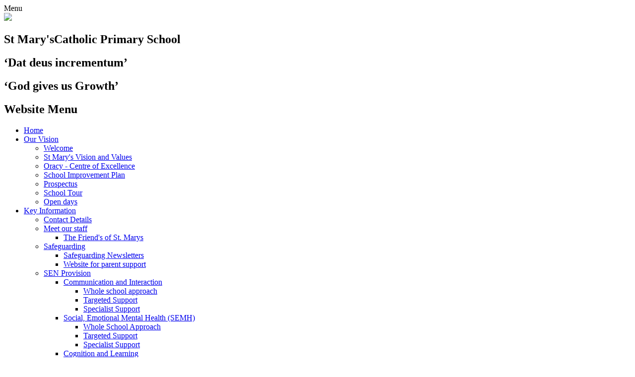

--- FILE ---
content_type: text/html; charset=utf-8
request_url: https://www.stmarysgosport.co.uk/rwi-phonics-and-spelling/
body_size: 57804
content:

<!doctype html>

            <!--[if IE 6]><html class="lt-ie10 lt-ie9 lt-ie8 lt-ie7 ie6 ie responsive" lang="en"><![endif]-->
            <!--[if IE 7]><html class="lt-ie10 lt-ie9 lt-ie8 ie7 ie responsive" lang="en"><![endif]-->
            <!--[if IE 8]><html class="lt-ie10 lt-ie9 ie8 ie responsive" lang="en"><![endif]-->
            <!--[if IE 9]><html class="lt-ie10 ie9 ie responsive" lang="en"><![endif]-->
            <!--[if gt IE 9]><!--><html class="responsive" lang="en"><!--<![endif]-->
            
  <head>
    <meta charset="utf-8">
    <meta http-equiv="X-UA-Compatible" content="IE=edge">
    <meta name="viewport" content="width=device-width, initial-scale=1, user-scalable=no">
    <meta name="description" content="St Mary's Catholic Primary School">

    <title>RWI Phonics and Spelling | St Mary's Catholic Primary School</title>

    




  <link rel="stylesheet" href="https://primarysite-prod-sorted.s3.amazonaws.com/static/7.0.4/gen/presenter_prologue_css.7b7812f9.css" type="text/css">



  
    <link rel="stylesheet" href="https://primarysite-prod-sorted.s3.amazonaws.com/static/7.0.4/gen/cookies_old_css.51acdc55.css" type="text/css">
  


<style type="text/css">
  .ps_primarysite-editor_panel-site-coloured-content {
    background-color: #ffffff!important;
  }
</style>


  <link rel="stylesheet" href="https://primarysite-prod-sorted.s3.amazonaws.com/static/7.0.4/gen/all-site-icon-choices.034951b5.css" type="text/css">



    
    <link rel="shortcut icon" href="https://primarysite-prod.s3.amazonaws.com/theme/StMarysCatholicPrimarySchoolHampshire/favicon.ico">
    <link rel="apple-touch-icon" href="https://primarysite-prod.s3.amazonaws.com/theme/StMarysCatholicPrimarySchoolHampshire/apple-touch-icon-precomposed.png">
    <link rel="apple-touch-icon-precomposed" href="https://primarysite-prod.s3.amazonaws.com/theme/StMarysCatholicPrimarySchoolHampshire/apple-touch-icon-precomposed.png">
    
    <meta name="application-name" content="St Mary's Catholic Primary School">
    <meta name="msapplication-TileColor" content="#c5171e">
    <meta name="msapplication-TileImage" content="https://primarysite-prod.s3.amazonaws.com/theme/StMarysCatholicPrimarySchoolHampshire/metro-icon.png">

    
    <link rel="stylesheet" type="text/css" href="https://primarysite-prod.s3.amazonaws.com/theme/StMarysCatholicPrimarySchoolHampshire/style-global.css">
    <link rel="stylesheet" type="text/css" media="(min-width: 981px)" href="https://primarysite-prod.s3.amazonaws.com/theme/StMarysCatholicPrimarySchoolHampshire/style.css">
    <link rel="stylesheet" type="text/css" media="(max-width: 980px)" href="https://primarysite-prod.s3.amazonaws.com/theme/StMarysCatholicPrimarySchoolHampshire/style-responsive.css">
    <link href="//fonts.googleapis.com/css?family=Fira+Sans:300,400,400i,500,600|Roboto:300,400,400i|Amatic+SC:400,700" rel="stylesheet">
    

    

    

<script>
  // This is the first instance of `window.psProps`, so if these values are removed, make sure
  // `window.psProps = {};` is still there because it's used in other places.
  window.psProps = {
    lazyLoadFallbackScript: 'https://primarysite-prod-sorted.s3.amazonaws.com/static/7.0.4/gen/lazy_load.1bfa9561.js',
    picturefillScript: 'https://primarysite-prod-sorted.s3.amazonaws.com/static/7.0.4/gen/picturefill.a26ebc92.js'
  };
</script>


  <script type="text/javascript" src="https://primarysite-prod-sorted.s3.amazonaws.com/static/7.0.4/gen/presenter_prologue_js.cfb79a3d.js"></script>


<script type="text/javascript">
  function ie() {
    for (var v = 3, el = document.createElement('b'), all = el.all || [];
      el.innerHTML = '<!--[if gt IE ' + (++v) + ']><i><![endif]-->', all[0]; );
    return v > 4 ? v : document.documentMode;
  }

  $(function() {
    switch (ie()) {
      case 10:
        ps.el.html.addClass('ie10');
      case 9:
      case 8:
        ps.el.body.prepend(
          '<div class="unsupported-browser">' +
            '<span class="warning-logo">&#xe00a; </span>' +
            'This website may not display correctly as you are using an old version of ' +
            'Internet Explorer. <a href="/primarysite/unsupported-browser/">More info</a>' +
          '</div>');
        break;
    }
  });
</script>

<script type="text/javascript">
  $(function() {
    ps.el.body
      .data('social_media_url', 'https://social.secure-primarysite.net/site/st-marys-catholic-primary-school-hampshire/')
      .data('social_media_api', 'https://social.secure-primarysite.net/api/site-connected/st-marys-catholic-primary-school-hampshire/')
      .data('STATIC_URL', 'https://primarysite-prod-sorted.s3.amazonaws.com/static/7.0.4/')
      .data('site_width', 715)
      .data('news_width', 527)
      .data('csrf_token', 'mEwo27dQgfH4c86BtCDrFXZtUKou9a6j3WGFHe7rLDDPmfKSGMDePaAhWinPFMFp')
      .data('disable_right_click', 'True')
      .data('normalize_css', 'https://primarysite-prod-sorted.s3.amazonaws.com/static/7.0.4/gen/normalize_css.7bf5a737.css')
      .data('ck_editor_counterbalances', 'https://primarysite-prod-sorted.s3.amazonaws.com/static/7.0.4/gen/ck_editor_counterbalances.2519b40e.css')
      .data('basic_site', false)
      // Seasonal Effects
      .data('include_seasonal_effects', '')
      .data('show_seasonal_effects_on_page', '')
      .data('seasonal_effect', '13')
      .data('can_enable_seasonal_effects', 'True')
      .data('seasonal_effect_active', 'False')
      .data('disablePicturesBlock', false)
      .data('hasNewCookiePopup', false);

    if (document.documentElement.dataset.userId) {
      window.updateCsrf();
    }
  });
</script>


<script>

function recaptchaCallback() {
    grecaptcha.ready(function() {
        var grecaptcha_execute = function(){
    grecaptcha.execute('6LcHwgAiAAAAAJ6ncdKlMyB1uNoe_CBvkfgBiJz1', {action: 'homepage'}).then(function(token) {
        document.querySelectorAll('input.django-recaptcha-hidden-field').forEach(function (value) {
            value.value = token;
        });
        return token;
    })
};
grecaptcha_execute()
setInterval(grecaptcha_execute, 120000);


    });
  };
</script>






  </head>

  <body>
    

    <div class="responsive-bar visible-small">
      <span class="navbar-toggle website-navbar-toggle visible-small" data-nav="website"></span>
      <span class="navigation-bar-title">Menu</span>
      <span class="responsive-bar-search icon-font-magnify"></span>
    </div>

    <div class="container">
      
      <section class="top-bar">
        
        <header class="main-header">
          
          <a href="/" class="home-link" title="Home Page">
           <img src="https://primarysite-prod.s3.amazonaws.com/theme/StMarysCatholicPrimarySchoolHampshire/school-logo.png">
          </a>
          <div class="school-details">
            <h1>St Mary's<span>Catholic Primary School</span></h1>
            <h2>‘Dat deus incrementum’</h2>
            <h2>‘God gives us Growth’</h2>
          </div>

          
        </header>
        
        
        
      
      <nav class="main-nav mobile-nav small">
        <span class="close-mobile-nav" data-nav="website"></span>
        <h2 class="ps_mobile-header">Website Menu</h2>

        <ul>
          <li class="ps_topic_link home-btn"><a href="/">Home</a></li>
          <li class="ps_nav-top-level ps_submenu ps_topic_link ps_topic_slug_our-vision"><a href="/topic/our-vision" >Our Vision</a><ul><li class="  ps_page_link ps_page_slug_welcome"><a href="/welcome/" >Welcome</a></li>
<li class="  ps_page_link ps_page_slug_st-marys-vision-and-values"><a href="/st-marys-vision-and-values/" >St Mary&#x27;s Vision and Values</a></li>
<li class="  ps_page_link ps_page_slug_oracy-centre-of-excellence"><a href="/oracy-centre-of-excellence/" >Oracy - Centre of Excellence</a></li>
<li class="  ps_page_link ps_page_slug_school-improvement-plan"><a href="/school-improvement-plan/" >School Improvement Plan</a></li>
<li class="  ps_page_link ps_page_slug_prospectus"><a href="/prospectus/" >Prospectus</a></li>
<li class="  ps_page_link ps_page_slug_school-tour"><a href="/school-tour/" >School Tour</a></li>
<li class="  ps_page_link ps_page_slug_open-days"><a href="/open-days/" >Open days</a></li></ul></li>
          <li class="ps_nav-top-level ps_submenu ps_topic_link ps_topic_slug_key-information"><a href="/topic/key-information" >Key Information</a><ul><li class="  ps_page_link ps_page_slug_contact-details"><a href="/contact-details/" >Contact Details</a></li>
<li class=" ps_submenu ps_page_link ps_page_slug_meet-our-staff"><a href="/meet-our-staff/" >Meet our staff</a><ul><li class="  ps_page_link ps_page_slug_the-friends-of-st-marys"><a href="/the-friends-of-st-marys/" >The Friend&#x27;s of St. Marys </a></li></ul></li>
<li class=" ps_submenu ps_page_link ps_page_slug_safeguarding"><a href="/safeguarding/" >Safeguarding</a><ul><li class="  ps_page_link ps_page_slug_safeguarding-newsletters-2"><a href="/safeguarding-newsletters-2/" >Safeguarding Newsletters</a></li>
<li class="  ps_page_link ps_page_slug_website-for-parent-support"><a href="/website-for-parent-support/" >Website for parent support</a></li></ul></li>
<li class=" ps_submenu ps_page_link ps_page_slug_sen-provision"><a href="/sen-provision/" >SEN Provision</a><ul><li class=" ps_submenu ps_page_link ps_page_slug_communication-and-interaction"><a href="/communication-and-interaction/" >Communication and Interaction</a><ul><li class="  ps_page_link ps_page_slug_whole-school-approach"><a href="/whole-school-approach/" >Whole school approach</a></li>
<li class="  ps_page_link ps_page_slug_targeted-support"><a href="/targeted-support/" >Targeted Support</a></li>
<li class="  ps_page_link ps_page_slug_specialist-support"><a href="/specialist-support/" >Specialist Support</a></li></ul></li>
<li class=" ps_submenu ps_page_link ps_page_slug_social-emotional-mental-health-semh"><a href="/social-emotional-mental-health-semh/" >Social, Emotional Mental Health (SEMH)</a><ul><li class="  ps_page_link ps_page_slug_whole-school-approach-1"><a href="/whole-school-approach-1/" >Whole School Approach</a></li>
<li class="  ps_page_link ps_page_slug_targeted-support-1"><a href="/targeted-support-1/" >Targeted Support</a></li>
<li class="  ps_page_link ps_page_slug_specialist-support-1"><a href="/specialist-support-1/" >Specialist Support</a></li></ul></li>
<li class=" ps_submenu ps_page_link ps_page_slug_cognition-and-learning"><a href="/cognition-and-learning/" >Cognition and Learning</a><ul><li class="  ps_page_link ps_page_slug_whole-school-support-1"><a href="/whole-school-support-1/" >Whole School Support</a></li>
<li class="  ps_page_link ps_page_slug_targeted-support-2"><a href="/targeted-support-2/" >Targeted Support</a></li>
<li class="  ps_page_link ps_page_slug_specialist-support-2"><a href="/specialist-support-2/" >Specialist Support</a></li></ul></li>
<li class=" ps_submenu ps_page_link ps_page_slug_sensory-and-physical"><a href="/sensory-and-physical/" >Sensory and Physical</a><ul><li class="  ps_page_link ps_page_slug_whole-school-support-2"><a href="/whole-school-support-2/" >Whole School Support</a></li>
<li class="  ps_page_link ps_page_slug_targeted-support-3"><a href="/targeted-support-3/" >Targeted Support</a></li>
<li class="  ps_page_link ps_page_slug_specialist-support-3"><a href="/specialist-support-3/" >Specialist Support</a></li></ul></li></ul></li>
<li class="  ps_page_link ps_page_slug_pupil-premium"><a href="/pupil-premium/" >Pupil Premium</a></li>
<li class="  ps_page_link ps_page_slug_vacancies"><a href="/vacancies/" >Vacancies</a></li>
<li class="  ps_page_link ps_page_slug_key-information"><a href="/key-information/" >Key Information</a></li>
<li class="  ps_page_link ps_page_slug_ofsted"><a href="/ofsted/" >Ofsted</a></li>
<li class="  ps_page_link ps_page_slug_section-48"><a href="/section-48/" >Section 48</a></li>
<li class="  ps_page_link ps_page_slug_gdpr"><a href="/gdpr/" >GDPR</a></li>
<li class="  ps_page_link ps_page_slug_attendance"><a href="/attendance/" >Attendance</a></li>
<li class="  ps_page_link ps_page_slug_admission-arrangements"><a href="/admission-arrangements/" >Admission Arrangements</a></li>
<li class="  ps_page_link ps_page_slug_achievement-and-standards"><a href="/achievement-and-standards/" >Achievement and Standards</a></li>
<li class=" ps_submenu ps_page_link ps_page_slug_policies"><a href="/policies/" >Policies</a><ul><li class="  ps_page_link ps_page_slug_school-prospectus"><a href="/school-prospectus/" >School Prospectus</a></li>
<li class="  ps_page_link ps_page_slug_computing-acceptable-use-policies"><a href="/computing-acceptable-use-policies/" >Computing Acceptable Use Policies</a></li></ul></li>
<li class="  ps_page_link ps_page_slug_pe-and-sport-premium"><a href="/pe-and-sport-premium/" >PE and Sport Premium</a></li></ul></li>
          <li class="ps_nav-top-level ps_submenu ps_topic_link ps_topic_slug_our-community"><a href="/topic/our-community" >Our Community</a><ul><li class=" ps_submenu ps_page_link ps_page_slug_pupil-voice"><a href="/pupil-voice/" >Pupil Voice</a><ul><li class=" ps_submenu ps_page_link ps_page_slug_head-students"><a href="/head-students/" >Head students</a><ul><li class="  ps_page_link ps_page_slug_head-student"><a href="/head-student/" >Head student</a></li>
<li class="  ps_page_link ps_page_slug_head-student-1"><a href="/head-student-1/" >Head student</a></li>
<li class="  ps_page_link ps_page_slug_deputy-head-student"><a href="/deputy-head-student/" >Deputy Head student</a></li>
<li class="  ps_page_link ps_page_slug_deputy-head-student-1"><a href="/deputy-head-student-1/" >Deputy Head Student</a></li></ul></li>
<li class=" ps_submenu ps_page_link ps_page_slug_house-captains"><a href="/house-captains/" >House Captains</a><ul><li class=" ps_submenu ps_page_link ps_page_slug_lourdes"><a href="/lourdes/" >Lourdes</a><ul><li class="  ps_page_link ps_page_slug_house-captain"><a href="/house-captain/" >House Captain</a></li>
<li class="  ps_page_link ps_page_slug_deputy-house-captain"><a href="/deputy-house-captain/" >Deputy House Captain</a></li></ul></li>
<li class=" ps_submenu ps_page_link ps_page_slug_medjugorje"><a href="/medjugorje/" >Medjugorje</a><ul><li class="  ps_page_link ps_page_slug_house-captain-1"><a href="/house-captain-1/" >House Captain</a></li>
<li class="  ps_page_link ps_page_slug_deputy-house-captain-1"><a href="/deputy-house-captain-1/" >Deputy House Captain</a></li></ul></li>
<li class=" ps_submenu ps_page_link ps_page_slug_vatican"><a href="/vatican/" >Vatican</a><ul><li class="  ps_page_link ps_page_slug_house-captain-2"><a href="/house-captain-2/" >House Captain</a></li>
<li class="  ps_page_link ps_page_slug_deputy-house-captain-2"><a href="/deputy-house-captain-2/" >Deputy House Captain</a></li></ul></li>
<li class=" ps_submenu ps_page_link ps_page_slug_santiago"><a href="/santiago/" >Santiago</a><ul><li class="  ps_page_link ps_page_slug_house-captain-3"><a href="/house-captain-3/" >House Captain</a></li>
<li class="  ps_page_link ps_page_slug_deputy-house-captain-3"><a href="/deputy-house-captain-3/" >Deputy House Captain</a></li></ul></li></ul></li>
<li class="  ps_page_link ps_page_slug_faith-council"><a href="/faith-council/" >Faith Council</a></li>
<li class=" ps_submenu ps_page_link ps_page_slug_equalities-and-rights-advocates"><a href="/equalities-and-rights-advocates/" >Equalities and Rights Advocates</a><ul><li class="  ps_page_link ps_page_slug_group-members-introduction"><a href="/group-members-introduction/" >Group Members introduction</a></li></ul></li>
<li class="  ps_page_link ps_page_slug_tech-team"><a href="/tech-team/" >Tech Team</a></li></ul></li>
<li class=" ps_submenu ps_page_link ps_page_slug_british-values-at-st-marys"><a href="/british-values-at-st-marys/" >British Values at St Mary&#x27;s</a><ul><li class="  ps_page_link ps_page_slug_picture-news"><a href="/picture-news/" >Picture News</a></li></ul></li>
<li class="  ps_page_link ps_page_slug_squirrels-pre-school-1"><a href="/squirrels-pre-school-1/" >Squirrel&#x27;s Pre-School</a></li>
<li class=" ps_submenu ps_page_link ps_page_slug_clubs-enrichment"><a href="/clubs-enrichment/" >Clubs &amp; Enrichment</a><ul><li class="  ps_page_link ps_page_slug_clubs"><a href="/clubs/" >Clubs</a></li>
<li class="  ps_page_link ps_page_slug_sports"><a href="/sports/" >Sports</a></li>
<li class="  ps_page_link ps_page_slug_trips"><a href="/trips/" >Trips</a></li>
<li class="  ps_page_link ps_page_slug_visitors"><a href="/visitors/" >Visitors</a></li>
<li class=" ps_submenu ps_page_link ps_page_slug_service-club"><a href="/service-club/" >Service Club</a><ul><li class="  ps_page_link ps_page_slug_service-premium-information"><a href="/service-premium-information/" >Service Premium Information</a></li></ul></li></ul></li>
<li class=" ps_submenu ps_page_link ps_page_slug_governance"><a href="/governance/" >Governance</a><ul><li class="  ps_page_link ps_page_slug_governors"><a href="/governors/" >Governors</a></li>
<li class="  ps_page_link ps_page_slug_meet-the-governors-1"><a href="/meet-the-governors-1/" >Meet the Governors</a></li>
<li class="  ps_page_link ps_page_slug_statutory-governor-information"><a href="/statutory-governor-information/" >Statutory Governor information</a></li></ul></li>
<li class=" ps_submenu ps_page_link ps_page_slug_governor-minutes"><a href="/governor-minutes/" >Governor Minutes</a><ul><li class="  ps_page_link ps_page_slug_2024-2025"><a href="/2024-2025/" >2024-2025</a></li>
<li class="  ps_page_link ps_page_slug_2023-2024-1"><a href="/2023-2024-1/" >2023-2024</a></li>
<li class="  ps_page_link ps_page_slug_2022-2023-1"><a href="/2022-2023-1/" >2022-2023</a></li>
<li class="  ps_page_link ps_page_slug_2021-2022"><a href="/2021-2022/" >2021-2022</a></li>
<li class="  ps_page_link ps_page_slug_2020-2021"><a href="/2020-2021/" >2020-2021</a></li>
<li class="  ps_page_link ps_page_slug_2019-2020"><a href="/2019-2020/" >2019-2020</a></li>
<li class="  ps_page_link ps_page_slug_2018-2019"><a href="/2018-2019/" >2018-2019</a></li></ul></li>
<li class="  ps_page_link ps_page_slug_the-friends-pta"><a href="/the-friends-pta/" >The Friends - PTA</a></li>
<li class="  ps_page_link ps_page_slug_southern-academy-of-martial-arts"><a href="/southern-academy-of-martial-arts/" >Southern Academy of Martial Arts</a></li>
<li class="  ps_page_link ps_page_slug_defibrillator-on-site"><a href="/defibrillator-on-site/" >Defibrillator on site</a></li></ul></li>
          <li class="ps_nav-top-level ps_submenu ps_topic_link ps_topic_slug_our-learning"><a href="/topic/our-learning" >Our Learning</a><ul><li class=" ps_submenu ps_page_link ps_page_slug_curriculum-1"><a href="/curriculum-1/" >Curriculum</a><ul><li class="  ps_page_link ps_page_slug_support-for-parentcarers"><a href="/support-for-parentcarers/" >Support for Parent/carers</a></li>
<li class="  ps_page_link ps_page_slug_year-r-curriculum"><a href="/year-r-curriculum/" >Year R Curriculum</a></li>
<li class="  ps_page_link ps_page_slug_year-1-curriculum"><a href="/year-1-curriculum/" >Year 1 Curriculum</a></li>
<li class="  ps_page_link ps_page_slug_year-2-curriculum"><a href="/year-2-curriculum/" >Year 2 Curriculum</a></li>
<li class="  ps_page_link ps_page_slug_year-3-curriculum"><a href="/year-3-curriculum/" >Year 3 Curriculum</a></li>
<li class="  ps_page_link ps_page_slug_year-4-curriculum"><a href="/year-4-curriculum/" >Year 4 Curriculum</a></li>
<li class="  ps_page_link ps_page_slug_year-5-curriculum"><a href="/year-5-curriculum/" >Year 5 Curriculum</a></li>
<li class="  ps_page_link ps_page_slug_year-6-curriculum"><a href="/year-6-curriculum/" >Year 6 Curriculum</a></li>
<li class="  ps_page_link ps_page_slug_oracy"><a href="/oracy/" >Oracy</a></li>
<li class="  ps_page_link ps_page_slug_phonics"><a href="/phonics/" >Phonics</a></li>
<li class="  ps_page_link ps_page_slug_writing-6"><a href="/writing-6/" >Writing</a></li>
<li class="  ps_page_link ps_page_slug_religious-education"><a href="/religious-education/" >Religious Education</a></li>
<li class="  ps_page_link ps_page_slug_mathematics"><a href="/mathematics/" >Mathematics</a></li>
<li class="  ps_page_link ps_page_slug_pe"><a href="/pe/" >PE</a></li>
<li class="  ps_page_link ps_page_slug_geography"><a href="/geography/" >Geography</a></li>
<li class="  ps_page_link ps_page_slug_history"><a href="/history/" >History</a></li>
<li class="  ps_page_link ps_page_slug_art"><a href="/art/" >Art</a></li>
<li class="  ps_page_link ps_page_slug_dt"><a href="/dt/" >DT</a></li>
<li class="  ps_page_link ps_page_slug_computing"><a href="/computing/" >Computing</a></li>
<li class="  ps_page_link ps_page_slug_spanish"><a href="/spanish/" >Spanish</a></li>
<li class="  ps_page_link ps_page_slug_science-6"><a href="/science-6/" >Science</a></li>
<li class=" ps_submenu ps_page_link ps_page_slug_music"><a href="/music/" >Music</a><ul><li class="  ps_page_link ps_page_slug_vision-for-music"><a href="/vision-for-music/" >Vision for music</a></li>
<li class="  ps_page_link ps_page_slug_year-r-skills-and-knowledge"><a href="/year-r-skills-and-knowledge/" >Year R skills and knowledge</a></li>
<li class="  ps_page_link ps_page_slug_year-1-skills-and-knowledge"><a href="/year-1-skills-and-knowledge/" >Year 1 skills and knowledge</a></li>
<li class="  ps_page_link ps_page_slug_year-2-skills-and-knowledge"><a href="/year-2-skills-and-knowledge/" >Year 2 skills and knowledge</a></li>
<li class="  ps_page_link ps_page_slug_year-3-skills-and-knowledge"><a href="/year-3-skills-and-knowledge/" >Year 3 skills and knowledge</a></li>
<li class="  ps_page_link ps_page_slug_year-4-skills-and-knowledge"><a href="/year-4-skills-and-knowledge/" >Year 4 skills and knowledge</a></li>
<li class="  ps_page_link ps_page_slug_year-5-skills-and-knowledge"><a href="/year-5-skills-and-knowledge/" >Year 5 skills and knowledge</a></li>
<li class="  ps_page_link ps_page_slug_year-6-skills-and-knowledge"><a href="/year-6-skills-and-knowledge/" >Year 6 skills and knowledge</a></li></ul></li>
<li class="  ps_page_link ps_page_slug_pshe"><a href="/pshe/" >PSHE</a></li>
<li class="  ps_page_link ps_page_slug_relationship-and-sex-education"><a href="/relationship-and-sex-education/" >Relationship and Sex Education</a></li></ul></li>
<li class="  ps_page_link ps_page_slug_behaviour"><a href="/behaviour/" >Behaviour</a></li>
<li class=" ps_submenu ps_page_link ps_page_slug_re-prayer"><a href="/re-prayer/" >RE &amp; Prayer</a><ul><li class="  ps_page_link ps_page_slug_re-curriculum"><a href="/re-curriculum/" >RE curriculum</a></li>
<li class="  ps_page_link ps_page_slug_school-prayers"><a href="/school-prayers/" >School prayers</a></li></ul></li>
<li class=" ps_submenu ps_page_link ps_page_slug_positive-mental-health"><a href="/positive-mental-health/" >Positive Mental Health</a><ul><li class="  ps_page_link ps_page_slug_universal-offer"><a href="/universal-offer/" >Universal offer</a></li>
<li class="  ps_page_link ps_page_slug_targeted-approach"><a href="/targeted-approach/" >Targeted approach</a></li></ul></li>
<li class="  ps_page_link ps_page_slug_pastoral-team"><a href="/pastoral-team/" >Pastoral Team</a></li>
<li class="  ps_page_link ps_page_slug_remote-learning"><a href="/remote-learning/" >Remote Learning</a></li>
<li class=" ps_submenu ps_page_link ps_page_slug_home-learning-1"><a href="/home-learning-1/" >Home Learning</a><ul><li class="  ps_page_link ps_page_slug_e-bug"><a href="/e-bug/" >E-bug</a></li>
<li class="  ps_page_link ps_page_slug_class-pages-2"><a href="/class-pages-2/" >Class pages</a></li>
<li class="  ps_page_link ps_page_slug_arts-and-crafts"><a href="/arts-and-crafts/" >Arts and crafts</a></li>
<li class="  ps_page_link ps_page_slug_the-rainbow"><a href="/the-rainbow/" >The Rainbow</a></li>
<li class="  ps_page_link ps_page_slug_physical-activity"><a href="/physical-activity/" >Physical Activity</a></li>
<li class="  ps_page_link ps_page_slug_music-and-singing"><a href="/music-and-singing/" >Music and singing</a></li>
<li class="  ps_page_link ps_page_slug_outdoor-learning"><a href="/outdoor-learning/" >Outdoor Learning</a></li>
<li class=" ps_submenu ps_page_link ps_page_slug_web-pages"><a href="/web-pages/" >Web pages</a><ul><li class="  ps_page_link ps_page_slug_phonics-3"><a href="/phonics-3/" >Videos for parents</a></li></ul></li>
<li class="  ps_page_link ps_page_slug_science-experiments"><a href="/science-experiments/" >Science experiments</a></li>
<li class="  ps_page_link ps_page_slug_reading-challenge"><a href="/reading-challenge/" >Reading challenge</a></li>
<li class="  ps_page_link ps_page_slug_cooking"><a href="/cooking/" >Cooking</a></li>
<li class="  ps_page_link ps_page_slug_football-activities"><a href="/football-activities/" >Football activities</a></li>
<li class="  ps_page_link ps_page_slug_music-2"><a href="/music-2/" >Music</a></li>
<li class="  ps_page_link ps_page_slug_story-time-1"><a href="/story-time-1/" >Story time</a></li>
<li class="  ps_page_link ps_page_slug_dance"><a href="/dance/" >Dance</a></li>
<li class="  ps_page_link ps_page_slug_sumdog-2"><a href="/sumdog-2/" >Sumdog</a></li>
<li class="  ps_page_link ps_page_slug_handwriting"><a href="/handwriting/" >Handwriting</a></li></ul></li>
<li class=" ps_submenu ps_page_link ps_page_slug_class-pages-1"><a href="/class-pages-1/" >Class Pages</a><ul><li class=" ps_submenu ps_page_link ps_page_slug_yr-r"><a href="/yr-r/" >Yr R</a><ul><li class="  ps_page_link ps_page_slug_fun-at-home-2"><a href="/fun-at-home-2/" >Fun at home</a></li>
<li class="  ps_page_link ps_page_slug_picture-gallery-2"><a href="/picture-gallery-2/" >Picture Gallery</a></li>
<li class="  ps_page_link ps_page_slug_high-frequency-words"><a href="/high-frequency-words/" >HIgh Frequency Words</a></li>
<li class="  ps_page_link ps_page_slug_high-frequency-notes"><a href="/high-frequency-notes/" >High Frequency Notes</a></li>
<li class="  ps_page_link ps_page_slug_tricky-words"><a href="/tricky-words/" >Tricky Words</a></li>
<li class="  ps_page_link ps_page_slug_letters-home-2"><a href="/letters-home-2/" >Letters Home</a></li></ul></li>
<li class=" ps_submenu ps_page_link ps_page_slug_yr-1-1"><a href="/yr-1-1/" >Yr 1</a><ul><li class="  ps_page_link ps_page_slug_phonics-and-spelling-2"><a href="/phonics-and-spelling-2/" >Phonics and Spelling</a></li>
<li class="  ps_page_link ps_page_slug_number-bonds-and-timestable-videos"><a href="/number-bonds-and-timestable-videos/" >Number Bonds and Timestable Videos</a></li>
<li class="  ps_page_link ps_page_slug_number-bond-practice-sheets"><a href="/number-bond-practice-sheets/" >Number Bond Practice Sheets</a></li>
<li class=" ps_submenu ps_page_link ps_page_slug_picture-gallery-3"><a href="/picture-gallery-3/" >Picture Gallery</a><ul><li class="  ps_page_link ps_page_slug_science"><a href="/science/" >Science</a></li>
<li class="  ps_page_link ps_page_slug_dance-mats"><a href="/dance-mats/" >Dance Mats</a></li>
<li class="  ps_page_link ps_page_slug_writing"><a href="/writing/" >Writing</a></li>
<li class="  ps_page_link ps_page_slug_maths"><a href="/maths/" >Maths</a></li></ul></li>
<li class="  ps_page_link ps_page_slug_letters-home-3"><a href="/letters-home-3/" >Letters Home</a></li>
<li class="  ps_page_link ps_page_slug_videos-1"><a href="/videos-1/" >Videos</a></li>
<li class="  ps_page_link ps_page_slug_handwriting-1"><a href="/handwriting-1/" >Handwriting</a></li></ul></li>
<li class=" ps_submenu ps_page_link ps_page_slug_yr-2"><a href="/yr-2/" >Yr 2</a><ul><li class="  ps_page_link ps_page_slug_picture-gallery-5"><a href="/picture-gallery-5/" >Picture Gallery</a></li>
<li class="  ps_page_link ps_page_slug_rwi-phonics-and-spelling"><a href="/rwi-phonics-and-spelling/" >RWI Phonics and Spelling</a></li>
<li class="  ps_page_link ps_page_slug_timestable-practice-sheets"><a href="/timestable-practice-sheets/" >Timestable Practice Sheets</a></li>
<li class="  ps_page_link ps_page_slug_timestables-videos"><a href="/timestables-videos/" >Timestables Videos</a></li>
<li class="  ps_page_link ps_page_slug_letter-join"><a href="/letter-join/" >Letter Join</a></li></ul></li>
<li class=" ps_submenu ps_page_link ps_page_slug_yr-3"><a href="/yr-3/" >Yr 3</a><ul><li class="  ps_page_link ps_page_slug_times-tables-practice-tests"><a href="/times-tables-practice-tests/" >Times Tables Practice Tests</a></li>
<li class="  ps_page_link ps_page_slug_oxford-owl"><a href="/oxford-owl/" >Oxford Owl</a></li>
<li class="  ps_page_link ps_page_slug_spellings-practice"><a href="/spellings-practice/" >Spellings Practice</a></li>
<li class="  ps_page_link ps_page_slug_parent-support-spelling-punctuation-grammar-year-3"><a href="/parent-support-spelling-punctuation-grammar-year-3/" >Parent Support (Spelling, Punctuation &amp; Grammar) Year 3 Expectations</a></li>
<li class="  ps_page_link ps_page_slug_picture-gallery-6"><a href="/picture-gallery-6/" >Picture Gallery</a></li>
<li class="  ps_page_link ps_page_slug_letters-home-6"><a href="/letters-home-6/" >Letters Home</a></li>
<li class="  ps_page_link ps_page_slug_letter-join-1"><a href="/letter-join-1/" >Letter Join</a></li></ul></li>
<li class="  ps_page_link ps_page_slug_yr-4"><a href="/yr-4/" >Yr 4</a></li>
<li class=" ps_submenu ps_page_link ps_page_slug_yr-5"><a href="/yr-5/" >Yr 5</a><ul><li class="  ps_page_link ps_page_slug_multiplication-tables-check"><a href="/multiplication-tables-check/" >Multiplication Tables Check</a></li>
<li class="  ps_page_link ps_page_slug_times-tables-rockstars"><a href="/times-tables-rockstars/" >Times Tables Rockstars</a></li>
<li class="  ps_page_link ps_page_slug_oxford-owl-reading"><a href="/oxford-owl-reading/" >Oxford Owl (Reading)</a></li>
<li class="  ps_page_link ps_page_slug_picture-gallery-10"><a href="/picture-gallery-10/" >Picture Gallery</a></li>
<li class="  ps_page_link ps_page_slug_letters-home-7"><a href="/letters-home-7/" >Letters Home</a></li>
<li class="  ps_page_link ps_page_slug_homework"><a href="/homework/" >Homework</a></li>
<li class="  ps_page_link ps_page_slug_stubbington-study-centre-movie"><a href="/stubbington-study-centre-movie/" >Stubbington Study Centre Movie</a></li>
<li class="  ps_page_link ps_page_slug_letter-join-2"><a href="/letter-join-2/" >Letter Join</a></li></ul></li>
<li class="  ps_page_link ps_page_slug_yr-6"><a href="/yr-6/" >Yr 6</a></li></ul></li>
<li class=" ps_submenu ps_page_link ps_page_slug_story-time"><a href="/story-time/" >Story Time</a><ul><li class="  ps_page_link ps_page_slug_mrs-arnold"><a href="/mrs-arnold/" >Mrs Arnold</a></li>
<li class="  ps_page_link ps_page_slug_mr-page"><a href="/mr-page/" >Mr Page</a></li></ul></li>
<li class="  ps_page_link ps_page_slug_video-resource-centre-1"><a href="https://st-marys-catholic-primary-school-hampshire.primarysite.media/" target="_blank">Video Resource Centre</a></li>
<li class="  ps_page_link ps_page_slug_gallery"><a href="/gallery/" >Gallery</a></li></ul></li>
          <li class="ps_nav-top-level ps_submenu ps_topic_link ps_topic_slug_information-for-parents"><a href="/topic/information-for-parents" >Information for Parents</a><ul><li class="  ps_page_link ps_page_slug_parents-mental-health"><a href="/parents-mental-health/" >Parent&#x27;s Mental Health</a></li>
<li class=" ps_submenu ps_page_link ps_page_slug_2025-new-to-reception"><a href="/2025-new-to-reception/" >2025 New to Reception</a><ul><li class="  ps_page_link ps_page_slug_letters-1"><a href="/letters-1/" >Letters</a></li>
<li class="  ps_page_link ps_page_slug_preparing-for-school"><a href="/preparing-for-school/" >Preparing for school</a></li>
<li class="  ps_page_link ps_page_slug_september-information"><a href="/september-information/" >September information</a></li>
<li class="  ps_page_link ps_page_slug_seesaw-instructions"><a href="/seesaw-instructions/" >Seesaw instructions</a></li></ul></li>
<li class="  ps_page_link ps_page_slug_seesaw-how-to-instructions"><a href="/seesaw-how-to-instructions/" >Seesaw - How to instructions</a></li>
<li class="  ps_page_link ps_page_slug_year-6-leavers"><a href="/year-6-leavers/" >Year 6 Leavers</a></li>
<li class="  ps_page_link ps_page_slug_newsletters-5"><a href="/stream/newsletters/full/1/-//" >Newsletters</a></li>
<li class="  ps_page_link ps_page_slug_calendar"><a href="/diary/grid/" >Calendar</a></li>
<li class=" ps_submenu ps_page_link ps_page_slug_archived-newsletters"><a href="/archived-newsletters/" >Archived Newsletters</a><ul><li class="  ps_page_link ps_page_slug_safeguarding-newsletter"><a href="/safeguarding-newsletter/" >Safeguarding Newsletter</a></li></ul></li>
<li class="  ps_page_link ps_page_slug_current-dinner-menu"><a href="/current-dinner-menu/" >Current Dinner Menu</a></li>
<li class="  ps_page_link ps_page_slug_wraparound-care"><a href="/wraparound-care/" >&#x27;Wraparound&#x27; Care</a></li>
<li class="  ps_page_link ps_page_slug_uniform"><a href="/uniform/" >Uniform</a></li>
<li class="  ps_page_link ps_page_slug_the-school-day"><a href="/the-school-day/" >The School Day</a></li>
<li class="  ps_page_link ps_page_slug_letters"><a href="/letters/" >Letters</a></li>
<li class="  ps_page_link ps_page_slug_squirrels-pre-school"><a href="/squirrels-pre-school/" >Squirrel&#x27;s Pre-School</a></li>
<li class="  ps_page_link ps_page_slug_travel-to-school"><a href="/travel-to-school/" >Travel to School</a></li>
<li class="  ps_page_link ps_page_slug_hampshire-parent-carers-network-hpcn"><a href="/hampshire-parent-carers-network-hpcn/" >Hampshire Parent Carers Network (HPCN)</a></li>
<li class="  ps_page_link ps_page_slug_hc3s-hampshire-caterers"><a href="/hc3s-hampshire-caterers/" >HC3S Hampshire Caterers</a></li></ul></li>

          
          <li class="main-nav-download-app">


</li>

          <li class="login-responsive visible-small">
            
              
  <a href="https://st-marys-catholic-primary-school-hampshire.secure-primarysite.net/accounts/login/primarysite/?next=/rwi-phonics-and-spelling/" rel="nofollow">Log in</a>


            
          </li>
        </ul>
      </nav>
        
        
        <section class="cp-top-content" ps-cp-id="43">
          <a href="//www.facebook.com/groups/473506966377035/" class="facebook-link desktop-only" target="_blank" rel="noopener">
            <span class="cp-font-icon" aria-hidden="true">&#x004e;</span>
            <p>Facebook</p>
          </a>
          <article class="cp-content-wrap ">  
            <div class="cp-content-trigger desktop-only">
              <div class="cp-icon-wrap">
                <span class="cp-font-icon btn-inactive" aria-hidden="true">&#x004a;</span>
                <span class="cp-font-icon btn-active" aria-hidden="true">&#x004a;</span>
              </div>
              <div class="cp-title-swap">
                <span class="btn-inactive">Search</span>
                <span class="btn-active">Search</span>
              </div>
            </div>  
            <div class="cp-content-block">
              
                
                


  <div class="google-search-widget" data-cx="018064204022535857943:jsfga0cy8xi">
    <script>
      (function() {
        var cx = '018064204022535857943:jsfga0cy8xi';
        var gcse = document.createElement('script');
        var s = document.getElementsByTagName('script')[0];

        gcse.type = 'text/javascript';
        gcse.async = true;
        gcse.src = 'https://cse.google.com/cse.js?cx=' + cx;

        s.parentNode.insertBefore(gcse, s);
      })();
    </script>

    <gcse:searchbox-only></gcse:searchbox-only>
  </div>


            </div>   
          </article><!-- /content-wrap -->

          <article class="cp-content-wrap desktop-only">  
            <div class="cp-content-trigger">
              <div class="cp-icon-wrap">
                <span class="cp-font-icon btn-inactive" aria-hidden="true">&#x004b;</span>
                <span class="cp-font-icon btn-active" aria-hidden="true">&#x004b;</span>
              </div>
              <div class="cp-title-swap">
                <span class="btn-inactive">Translate</span>
                <span class="btn-active">Translate</span>
              </div>
            </div>  
            <div class="cp-content-block">
              
               


  



  <div class="google-translate-widget " id="google_translate_element">
    
  </div>

  <script>
    function googleTranslateElementInit() {
      new google.translate.TranslateElement({
        layout: google.translate.TranslateElement.InlineLayout.SIMPLE,
        pageLanguage: 'en'
      }, 'google_translate_element');
    }
  </script>

  <script src="https://translate.google.com/translate_a/element.js?cb=googleTranslateElementInit"></script>
  <script src="https://primarysite-prod-sorted.s3.amazonaws.com/static/7.0.4/gen/google_translate.3323e9a6.js"></script>


            </div>   
          </article><!-- /content-wrap -->

          <article class="cp-content-wrap  desktop-only"> 
            <div class="cp-content-trigger">
              <div class="cp-icon-wrap">
                <span class="cp-font-icon btn-inactive" aria-hidden="true">&#x0047;</span>
                <span class="cp-font-icon btn-active" aria-hidden="true">&#x0048;</span>
              </div>
              <div class="cp-title-swap">
                <span class="btn-inactive">Log In</span>
                <span class="btn-active">Log In</span>
              </div>
              <span class="cp-link-only">
                
  <a href="https://st-marys-catholic-primary-school-hampshire.secure-primarysite.net/accounts/login/primarysite/?next=/rwi-phonics-and-spelling/" rel="nofollow">Log in</a>


              </span>
            </div>
          </article><!-- /content-wrap -->  
        </section><!--/cp-top-content -->
      
      </section><!-- end of top -bar-->
      
      
       
       
          <div class="img-wrap">
            
              
              <section class="full-width-slide responsive-slideshow">
                

<script type="text/javascript">
  var slideshows = (slideshows || []).concat({"full-width-slide": {"autoplay": 4, "identifier": "full-width-slide", "images": [{"image": "https://primarysite-prod-sorted.s3.amazonaws.com/st-marys-catholic-primary-school-hampshire/UploadedImage/1eea8a1c-40bf-4847-8837-fe29d967d32c.jpg"}, {"image": "https://primarysite-prod-sorted.s3.amazonaws.com/st-marys-catholic-primary-school-hampshire/UploadedImage/5f03eaf3-5db6-494a-b131-34627bd81465.jpg"}, {"image": "https://primarysite-prod-sorted.s3.amazonaws.com/st-marys-catholic-primary-school-hampshire/UploadedImage/8671ed13-c823-47d7-9d21-8ef07fca032d.jpg"}, {"image": "https://primarysite-prod-sorted.s3.amazonaws.com/st-marys-catholic-primary-school-hampshire/UploadedImage/45076d2a-3aa8-4a73-bbe2-80bdcfc189c1.jpg"}, {"image": "https://primarysite-prod-sorted.s3.amazonaws.com/st-marys-catholic-primary-school-hampshire/UploadedImage/f43071ba-d59f-4325-9c78-adb8bf22b93e.jpg"}, {"image": "https://primarysite-prod-sorted.s3.amazonaws.com/st-marys-catholic-primary-school-hampshire/UploadedImage/f5399ae3-442e-4fb7-b3de-291c2d5092c4.jpg"}, {"image": "https://primarysite-prod-sorted.s3.amazonaws.com/st-marys-catholic-primary-school-hampshire/UploadedImage/00844670-71e7-4092-80c5-59ef0381bb3d.jpg"}, {"image": "https://primarysite-prod-sorted.s3.amazonaws.com/st-marys-catholic-primary-school-hampshire/UploadedImage/e302d093-50ea-4032-9db0-09a0b01bf3dc.jpg"}], "is_fullscreen": true, "show_on_mobile": true, "slideshow_description": ""}});
</script>


  
    <script async type="text/javascript" src="https://primarysite-prod-sorted.s3.amazonaws.com/static/7.0.4/gen/responsive_slideshow.23d621a3.js"></script>
  


              </section>
            
          </div><!-- /img-wrap -->  
      
      
      
      
      <div class="inner-container">
        
        
        
          <nav class="sub-nav small desktop-only">
            <h2>More in this Section</h2>
            <ul>
               
<li class="ps_page_link ps_page_slug_curriculum-1 "><a href="/curriculum-1/">Curriculum</a></li>

<li class="ps_page_link ps_page_slug_behaviour "><a href="/behaviour/">Behaviour</a></li>

<li class="ps_page_link ps_page_slug_re-prayer "><a href="/re-prayer/">RE &amp; Prayer</a></li>

<li class="ps_page_link ps_page_slug_positive-mental-health "><a href="/positive-mental-health/">Positive Mental Health</a></li>

<li class="ps_page_link ps_page_slug_pastoral-team "><a href="/pastoral-team/">Pastoral Team</a></li>

<li class="ps_page_link ps_page_slug_remote-learning "><a href="/remote-learning/">Remote Learning</a></li>

<li class="ps_page_link ps_page_slug_home-learning-1 "><a href="/home-learning-1/">Home Learning</a></li>

<li class="ps_page_link ps_page_slug_class-pages-1 "><a href="/class-pages-1/">Class Pages</a></li>

<li class="ps_page_link ps_page_slug_story-time "><a href="/story-time/">Story Time</a></li>

<li class="ps_page_link ps_page_slug_video-resource-centre-1 "><a href="/video-resource-centre-1/">Video Resource Centre</a></li>

<li class="ps_page_link ps_page_slug_gallery "><a href="/gallery/">Gallery</a></li>

 
            </ul>
          </nav>
        
        
         
        <div class="cc-wrap">
        <div class="content-container">
          <h1 class="page-title">RWI Phonics and Spelling</h1>

          <ul class="breadcrumbs small">
            <li><a href="/">Home</a></li>

<li><a href="/topic/our-learning">Our Learning</a></li>

<li><a href="/class-pages-1/">Class Pages</a></li>

<li><a href="/yr-2/">Yr 2</a></li>

<li><a href="/rwi-phonics-and-spelling/">RWI Phonics and Spelling</a></li>


          </ul>

          
  <div class="one-col-layout">
<div class="column-one">
<div class="ps_content_type_richtext">
<p>St Mary&#39;s uses the Read, Write, Inc. approach to teaching phonics. Firstly, the children learn one way to read the 40+ sounds and blend into words. Then, they learn alternative graphemes for these sounds.</p><p>&nbsp;</p><p>More information for parents can be found on the Ruth Miskin Website:</p><p><strong><a href="https://www.ruthmiskin.com/en/parents-copy-2/"><span style="color: #9b59b6;">https://www.ruthmiskin.com/en/parents-copy-2/</span></a></strong></p><p>&nbsp;</p><p>Children experience success in reading from the very beginning. Lively phonic books are matched to their increasing knowledge as the children re-read to build their fluency. Reading their phonics book multiples times&nbsp;supports children&#39;s opportunity to consolidate their learning and recall of their phonetical knowledge.</p><p>Read 1 - Accuracy</p><p>Read 2 - Fluency</p><p>Read 3 - Pleasure (Storyteller voices)</p><p>&nbsp;</p><p>All of our phonics books can be found electronically on the following link:</p><p><span style="font-size: 1.4em;"><strong><span style="font-family: Calibri,sans-serif;"><a href="https://www.oxfordowl.co.uk/login?active-tab=students" style="color: #0563c1;"><span style="color: #9b59b6;">https://www.oxfordowl.co.uk/login?active-tab=students</span></a></span></strong></span></p><p>&nbsp;</p><p>1) Click Students</p><p>2) Username: year2rwi</p><p>3) Password: read</p><p>4) Read Write Inc Book Selection</p><p>5) Sort by level (Colour)</p><p>&nbsp;</p></div>
<div class="ps_content_type_pictures">


<div id="ps_images-section-754492136" class="rendered-pictures">
  <h2>Set 1, Set 2 and Set 3 Sounds</h2>

  
    <div class="ps-pictures">
      
        
          
          
          
          
        

        

        <div class="ps-pictures-content-1-across ps-pictures-content">
          <div class="ps-pictures-content-image-wrapper-24d1ae340c004742bd499474fde2a6dd ps-pictures-content-image-wrapper">
            <script>
              (function() {
                const image = document.createElement('img');
                const responsiveOneAcross = 'calc(100vw - 30px)';
                const responsiveTwoAcross = 'calc(((100vw - 30px) - 20px) / 2)';
                const responsiveThreeAcross = 'calc(((100vw - 30px) - (2 * 20px)) / 3)';
                const responsiveFourAcross = 'calc(((100vw - 30px) - (3 * 20px)) / 4)';

                image.className = 'ps-pictures-content-image lazyload is-hidden';

                image.dataset.srcset =
                  'https://primarysite-prod-sorted.s3.amazonaws.com/st-marys-catholic-primary-school-hampshire/UploadedImage/a7ebcbc1-c1d4-434c-87af-9b54b46c7897_4x1.png 178w, ' +
                  'https://primarysite-prod-sorted.s3.amazonaws.com/st-marys-catholic-primary-school-hampshire/UploadedImage/a7ebcbc1-c1d4-434c-87af-9b54b46c7897_3x1.png 238w, ' +
                  'https://primarysite-prod-sorted.s3.amazonaws.com/st-marys-catholic-primary-school-hampshire/UploadedImage/a7ebcbc1-c1d4-434c-87af-9b54b46c7897_2x1.png 357w, ' +
                  'https://primarysite-prod-sorted.s3.amazonaws.com/st-marys-catholic-primary-school-hampshire/UploadedImage/a7ebcbc1-c1d4-434c-87af-9b54b46c7897_1x1.png 715w';

                
                  image.setAttribute('sizes',
                    '(max-width: 980px) ' + responsiveOneAcross + ', ' +
                    '715px');
                

                image.alt = '';
                image.loading = 'lazy';

                document
                  .querySelector('.ps-pictures-content-image-wrapper-24d1ae340c004742bd499474fde2a6dd')
                  .insertAdjacentElement('afterbegin', image);
              })();
            </script>

            <noscript>
              <img class="ps-pictures-content-image" src="https://primarysite-prod-sorted.s3.amazonaws.com/st-marys-catholic-primary-school-hampshire/UploadedImage/a7ebcbc1-c1d4-434c-87af-9b54b46c7897_1x1.png" alt="">
            </noscript>

            
          </div>

          

          
        </div>
      
        
          
          
          
          
        

        

        <div class="ps-pictures-content-1-across ps-pictures-content">
          <div class="ps-pictures-content-image-wrapper-b0ef4a2d42ec4e43bab1994f52437582 ps-pictures-content-image-wrapper">
            <script>
              (function() {
                const image = document.createElement('img');
                const responsiveOneAcross = 'calc(100vw - 30px)';
                const responsiveTwoAcross = 'calc(((100vw - 30px) - 20px) / 2)';
                const responsiveThreeAcross = 'calc(((100vw - 30px) - (2 * 20px)) / 3)';
                const responsiveFourAcross = 'calc(((100vw - 30px) - (3 * 20px)) / 4)';

                image.className = 'ps-pictures-content-image lazyload is-hidden';

                image.dataset.srcset =
                  'https://primarysite-prod-sorted.s3.amazonaws.com/st-marys-catholic-primary-school-hampshire/UploadedImage/4aa1de39-ac52-46ac-8344-e9eff4b825c1_4x1.png 178w, ' +
                  'https://primarysite-prod-sorted.s3.amazonaws.com/st-marys-catholic-primary-school-hampshire/UploadedImage/4aa1de39-ac52-46ac-8344-e9eff4b825c1_3x1.png 238w, ' +
                  'https://primarysite-prod-sorted.s3.amazonaws.com/st-marys-catholic-primary-school-hampshire/UploadedImage/4aa1de39-ac52-46ac-8344-e9eff4b825c1_2x1.png 357w, ' +
                  'https://primarysite-prod-sorted.s3.amazonaws.com/st-marys-catholic-primary-school-hampshire/UploadedImage/4aa1de39-ac52-46ac-8344-e9eff4b825c1_1x1.png 715w';

                
                  image.setAttribute('sizes',
                    '(max-width: 980px) ' + responsiveOneAcross + ', ' +
                    '715px');
                

                image.alt = '';
                image.loading = 'lazy';

                document
                  .querySelector('.ps-pictures-content-image-wrapper-b0ef4a2d42ec4e43bab1994f52437582')
                  .insertAdjacentElement('afterbegin', image);
              })();
            </script>

            <noscript>
              <img class="ps-pictures-content-image" src="https://primarysite-prod-sorted.s3.amazonaws.com/st-marys-catholic-primary-school-hampshire/UploadedImage/4aa1de39-ac52-46ac-8344-e9eff4b825c1_1x1.png" alt="">
            </noscript>

            
          </div>

          

          
        </div>
      
    </div>
  
</div>


</div>
<div class="ps_content_type_richtext">
<p>Help Videos can be found using the following link:</p></div>
<div class="ps_content_type_internal_link">

<ul class="inline-icon ps_element-icon-small-stacked">
    <li>
        <span class="icon-image internal-link"></span>
        <a href="/support-for-parentcarers/">Support for Parent/carers</a>
    </li>
</ul>
</div>
<div class="ps_content_type_documents">
<div class="ps_rendered-documents">
  

  <ul class="inline-icon-compact ps_element-icon-small-stacked">
    
      <li>
        <span class="icon-image pdf document-icon"></span>

        
          <a href="https://primarysite-prod-sorted.s3.amazonaws.com/st-marys-catholic-primary-school-hampshire/UploadedDocument/3ab80711d8d6476e8bf11c4b4a80a8cb/common-exception-words.pdf">
        
          Common Exception Words.pdf
        </a>
      </li>
    
      <li>
        <span class="icon-image pdf document-icon"></span>

        
          <a href="https://primarysite-prod-sorted.s3.amazonaws.com/st-marys-catholic-primary-school-hampshire/UploadedDocument/da4185a68d194652ab952d6fecf14d02/100-high-frequency-words.pdf">
        
          100 High Frequency words.pdf
        </a>
      </li>
    
      <li>
        <span class="icon-image pdf document-icon"></span>

        
          <a href="https://primarysite-prod-sorted.s3.amazonaws.com/st-marys-catholic-primary-school-hampshire/UploadedDocument/670a091c083b40f1a63f72b5d12d4c80/200-high-frequncy-words-mat.pdf">
        
          200 High frequncy words mat.pdf
        </a>
      </li>
    
  </ul>
</div>
</div>
</div>
</div>


        </div>
        </div>

       </div> <!-- end of inner container -->
      
      
      <a href="//www.facebook.com/groups/473506966377035/" class="facebook-link responsive-only" target="_blank" rel="noopener">
        <span class="cp-font-icon" aria-hidden="true">&#x004e;</span>
        <p>Facebook</p>
      </a>
      
      <section class="bottom-bar">

        <footer class="main-footer small">
          
          
            <section class="scrolling-banner medium">
              <span>Welcome to our School Website!     *****         Centre of Excellence for Oracy - accredited January 2024             *****            OFSTED reported that we are a GOOD School!                    *****        GOOD Section 48 from Portsmouth Diocese            *****             Please call to arrange a visit 02392 583979</span>
            </section>
          
          
          <div class="footer-links small">
            <ul class="footer-left">
              <li><a href="/special/sitemap/">Sitemap</a></li>
              <li><a href="/special/cookie-information/">Cookie Information</a></li>
              <li><a href="/special/policy/">Website Policy</a></li>
              <li><script type="text/javascript">
	(function () {
	    var div = document.createElement('div'),
	        ref = document.getElementsByTagName('base')[0] ||
	              document.getElementsByTagName('script')[0];

	    div.innerHTML = '&shy;<style> .hit-counter { visibility: hidden; }</style>';

	    ref.parentNode.insertBefore(div, ref);
	})();
</script>

  <span class="hit-counter-digits">
	
		<span class="
			hit-counter-position-1
			hit-counter-digit

			
				hit-counter-digit-1
			
		">
			1
		</span>
		
		<span class="
			hit-counter-position-2
			hit-counter-digit

			
				hit-counter-digit-2
			
		">
			2
		</span>
		
		<span class="
			hit-counter-position-3
			hit-counter-digit

			
				hit-counter-digit-6
			
		">
			6
		</span>
		
		<span class="
			hit-counter-position-4
			hit-counter-digit

			
				hit-counter-digit-0
			
		">
			0
		</span>
		
		<span class="
			hit-counter-position-5
			hit-counter-digit

			
				hit-counter-digit-6
			
		">
			6
		</span>
		
		<span class="
			hit-counter-position-6
			hit-counter-digit

			
				hit-counter-digit-8
			
		">
			8
		</span>
		
  </span>

<script type="text/javascript">
	$.ajax({
		url: "/i/api/hit_counter_update",
		success: function(data){
			data = $.parseJSON(data);

			// build the content element first
			var content = "";
			$.each(data, function(i, digit){
				content += ' <span class="hit-counter-position-' + (i + 1) + ' hit-counter-digit hit-counter-digit-' + data[i] + '"> ' + data[i] + ' </span> ';

			});

			$(".hit-counter").css("visibility", "visible");
			// replace all digits at once
			// this will emit new "digit added"-events, but shouldn't change any other semantics
			$(".hit-counter-digits").html(content);
		}
	});
</script>
 Visitors</li>
            </ul>

            <ul class="text-right">
              <li>All website content copyright &copy; St Mary's Catholic Primary School</li>
              <li><a href="https://primarysite.net" rel="nofollow">Website design by<span class="psa-foot" aria-hidden="true">&#x0041;</span>PrimarySite</a></li>
            </ul>
          </div>
        </footer>

      </section>
      
    </div>

    
    <div class="scroll-top">&#xe000;<span>Top</span></div>

    
    



<script>
  (function() {
    const htmlElement = document.documentElement;

    htmlElement.dataset.gitRevision = '7.0.4';
    htmlElement.dataset.sentryPublicDsn = '';
    htmlElement.dataset.userId = '';
  })();
</script>


  <script type="text/javascript" src="https://primarysite-prod-sorted.s3.amazonaws.com/static/7.0.4/gen/raven_js.8e8cd4fb.js"></script>






  <div class="cookie-jar js-cookie-jar">
    <div class="cookie-corner js-cookie-corner">
      <span class="cookie-icon-text">Cookie information</span>

      <svg class="cookie-icon" viewBox="0 0 30 30">
        <path class="cookie-icon-star" d="M14.33.54c.37-.72,1-.72,1.33,0L17.93,5A1.77,1.77,0,0,0,20,5.84L24.74,4.3c.77-.25,1.19.18.94.94L24.16,10A1.78,1.78,0,0,0,25,12.06l4.45,2.27c.72.37.72,1,0,1.33L25,17.93A1.77,1.77,0,0,0,24.16,20l1.54,4.75c.25.77-.18,1.19-.94.94L20,24.16a1.78,1.78,0,0,0-2.06.85l-2.27,4.45c-.37.72-1,.72-1.33,0L12.07,25A1.78,1.78,0,0,0,10,24.16L5.25,25.7c-.77.25-1.19-.18-.94-.94L5.84,20A1.78,1.78,0,0,0,5,17.94L.54,15.67c-.72-.37-.72-1,0-1.33L5,12.07A1.79,1.79,0,0,0,5.84,10L4.3,5.25c-.25-.77.18-1.2,1-1L10,5.84A1.78,1.78,0,0,0,12.06,5Z"/>
        <path class="cookie-icon-letter" d="M20.14,18.05a6,6,0,0,1-.47.82,5.33,5.33,0,0,1-.69.81,5.11,5.11,0,0,1-1.88,1.11,7.69,7.69,0,0,1-1,.25,5.75,5.75,0,0,1-1,.09A6,6,0,0,1,11,19.62,5.44,5.44,0,0,1,9.27,15.3a6.09,6.09,0,0,1,1.94-4.47,5.7,5.7,0,0,1,4.05-1.46,6,6,0,0,1,2.14.34,4.86,4.86,0,0,1,.72.31l.52.34.29-.85h.62c0,1.41.11,2.81.26,4.19H19a5.18,5.18,0,0,0-1.09-2.17,3.31,3.31,0,0,0-1-.8,3.38,3.38,0,0,0-1.53-.35,2.77,2.77,0,0,0-1.22.25,4.54,4.54,0,0,0-.7.42,3.76,3.76,0,0,0-1.28,2.11,9.31,9.31,0,0,0-.26,2.13,6,6,0,0,0,.84,3.36,2.89,2.89,0,0,0,2.69,1.4,4.24,4.24,0,0,0,2.69-1,5.14,5.14,0,0,0,.86-.93,4.18,4.18,0,0,0,.41-.72Z"/>
      </svg>
    </div>

    <div class="cookie-notice js-cookie-notice">
      <span class="cookie-notice-header">Cookie Notice</span>
      <p class="cookie-notice-message">We use cookies to track usage and improve the website.</p>
      <p class="cookie-notice-message">Click here for <a class="cookie-notice-message-link" href="/special/cookie-information/">more information</a>.</p>
      <button class="cookie-notice-button js-cookie-notice-button">I Understand</button>
    </div>
  </div>

  
    <script type="text/javascript" src="https://primarysite-prod-sorted.s3.amazonaws.com/static/7.0.4/gen/cookies_old_js.a4aae079.js"></script>
  






  <script class="common-scripts-script" src="https://primarysite-prod-sorted.s3.amazonaws.com/static/7.0.4/gen/common_scripts.4317a259.js"></script>




<script>
    if (document.querySelectorAll('input.django-recaptcha-hidden-field').length > 0) {
        var s = document.createElement('script');
        s.setAttribute('src','https://www.google.com/recaptcha/api.js?render=6LcHwgAiAAAAAJ6ncdKlMyB1uNoe_CBvkfgBiJz1');
        s.onload=recaptchaCallback;
        document.body.appendChild(s);
    }
</script>


    <script type="text/javascript" src="https://primarysite-prod.s3.amazonaws.com/theme/StMarysCatholicPrimarySchoolHampshire/app.js"></script>
    <script type="text/javascript" src="https://primarysite-prod.s3.amazonaws.com/theme/StMarysCatholicPrimarySchoolHampshire/custom.js"></script>
    

    <script type="text/javascript">
  var _paq = _paq || [];

  (function() {
    var u = 'https://piwik.secure-primarysite.net/';

    _paq.push(['setTrackerUrl', u + 'piwik.php']);

    var psHostnameRegex = new RegExp('^([A-Za-z0-9-]{1,63}\\.)+secure-primarysite.net', 'i');

    if (psHostnameRegex.test(window.location.hostname)) {
      // If you're on the subdomain use the common subdomain tracker.
      _paq.push(['setSiteId', 1]);
      _paq.push(['setCookieDomain', '*.secure-primarysite.net']);
      _paq.push(['setDomains', '*.secure-primarysite.net']);
    } else {
      // If you're not on the subdomain use the site specific tracker.
      _paq.push(['setSiteId', 2082]);
    }

    _paq.push(['trackPageView']);
    _paq.push(['enableLinkTracking']);

    var d = document,
        g = d.createElement('script'),
        s = d.getElementsByTagName('script')[0];

    g.type = 'text/javascript';
    g.defer = true;
    g.async = true;
    g.src = u + 'piwik.js';
    s.parentNode.insertBefore(g, s);
  })();
</script>

  </body>
</html>
